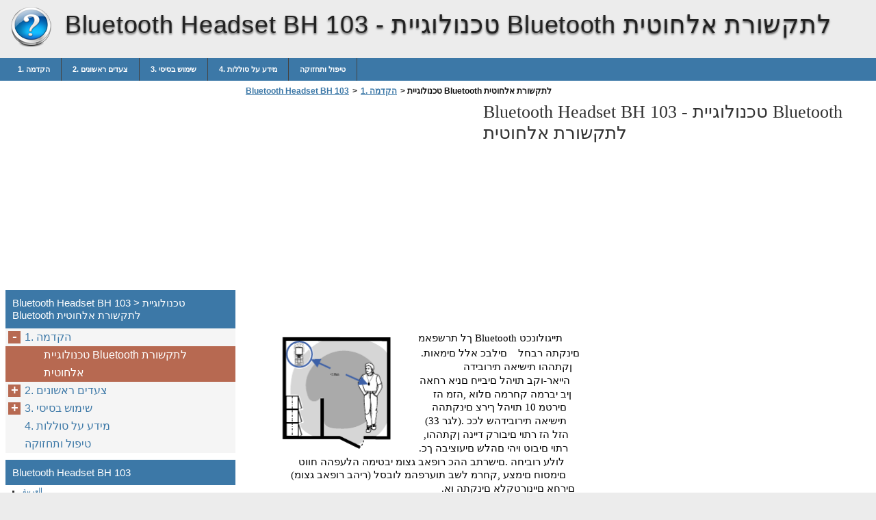

--- FILE ---
content_type: text/html
request_url: https://bluetooth-headset-bh-103.helpdoc.net/he/1-%D7%94%D7%A7%D7%93%D7%9E%D7%94/%D7%98%D7%9B%D7%A0%D7%95%D7%9C%D7%95%D7%92%D7%99%D7%99%D7%AA-bluetooth-%D7%9C%D7%AA%D7%A7%D7%A9%D7%95%D7%A8%D7%AA-%D7%90%D7%9C%D7%97%D7%95%D7%98%D7%99%D7%AA/
body_size: 6162
content:
<!doctype html><html lang=he>
<head>
<meta charset=utf-8>
<meta name=viewport content="width=device-width,minimum-scale=1,user-scalable=yes">
<meta name=format-detection content="telephone=no">
<link rel=icon href=https://i.helpdoc.net/favicon.ico>
<link rel=stylesheet href="https://i.helpdoc.net/Bluetooth Headset BH 103/he/style.min.css">
<link rel=stylesheet href=https://i.helpdoc.net/style.min.css>
<title>טכנולוגיית Bluetooth לתקשורת אלחוטית - Bluetooth Headset BH 103</title>
<meta name=description content="ךל תרשפאמ Bluetooth תייגולונכט .םילבכ אלל םימאות םינקתה רבחל ןקתההו תישיאה תירובידה הייאר-וקב תויהל םיבייח םניא רחאה ןיב יברמה קחרמה םלוא ,הזמ הז םירטמ 10 תויהל ךירצ םינקתהה תישיאה תירובידהש לככ .(לגר 33) ,הזל הז רתוי םיבורק דיינה ןקתההו .רתוי םיבוט ויהי םהלש םיעוציבה ךכ לולע רוביחה .םישרתב ההכ רופאב גצומ יבטימה הלעפהה חווט (ריהב">
<meta name=robots content="max-image-preview:large">
<link rel=canonical href=https://bluetooth-headset-bh-103.helpdoc.net/he/1-%d7%94%d7%a7%d7%93%d7%9e%d7%94/%d7%98%d7%9b%d7%a0%d7%95%d7%9c%d7%95%d7%92%d7%99%d7%99%d7%aa-bluetooth-%d7%9c%d7%aa%d7%a7%d7%a9%d7%95%d7%a8%d7%aa-%d7%90%d7%9c%d7%97%d7%95%d7%98%d7%99%d7%aa/>
<meta property="og:locale" content="en_US">
<meta property="og:site_name" content="Bluetooth Headset BH 103 - Bluetooth Headset BH 103 help documents in multiple languages in a single place">
<meta property="og:type" content="article">
<meta property="og:title" content="טכנולוגיית Bluetooth לתקשורת אלחוטית - Bluetooth Headset BH 103">
<meta property="og:description" content="ךל תרשפאמ Bluetooth תייגולונכט .םילבכ אלל םימאות םינקתה רבחל ןקתההו תישיאה תירובידה הייאר-וקב תויהל םיבייח םניא רחאה ןיב יברמה קחרמה םלוא ,הזמ הז םירטמ 10 תויהל ךירצ םינקתהה תישיאה תירובידהש לככ .(לגר 33) ,הזל הז רתוי םיבורק דיינה ןקתההו .רתוי םיבוט ויהי םהלש םיעוציבה ךכ לולע רוביחה .םישרתב ההכ רופאב גצומ יבטימה הלעפהה חווט (ריהב">
<meta property="og:url" content="https://bluetooth-headset-bh-103.helpdoc.net/he/1-%d7%94%d7%a7%d7%93%d7%9e%d7%94/%d7%98%d7%9b%d7%a0%d7%95%d7%9c%d7%95%d7%92%d7%99%d7%99%d7%aa-bluetooth-%d7%9c%d7%aa%d7%a7%d7%a9%d7%95%d7%a8%d7%aa-%d7%90%d7%9c%d7%97%d7%95%d7%98%d7%99%d7%aa/">
<meta property="article:published_time" content="2016-04-11T16:31:30+00:00">
<meta property="article:modified_time" content="2016-04-11T16:31:30+00:00">
<meta name=twitter:card content="summary">
<meta name=twitter:title content="טכנולוגיית Bluetooth לתקשורת אלחוטית - Bluetooth Headset BH 103">
<meta name=twitter:description content="ךל תרשפאמ Bluetooth תייגולונכט .םילבכ אלל םימאות םינקתה רבחל ןקתההו תישיאה תירובידה הייאר-וקב תויהל םיבייח םניא רחאה ןיב יברמה קחרמה םלוא ,הזמ הז םירטמ 10 תויהל ךירצ םינקתהה תישיאה תירובידהש לככ .(לגר 33) ,הזל הז רתוי םיבורק דיינה ןקתההו .רתוי םיבוט ויהי םהלש םיעוציבה ךכ לולע רוביחה .םישרתב ההכ רופאב גצומ יבטימה הלעפהה חווט (ריהב">
<script type=application/ld+json class=aioseo-schema>
			{"@context":"https:\/\/schema.org","@graph":[{"@type":"WebSite","@id":"https:\/\/bluetooth-headset-bh-103.helpdoc.net\/#website","url":"https:\/\/bluetooth-headset-bh-103.helpdoc.net\/","name":"Bluetooth Headset BH 103","description":"Bluetooth Headset BH 103 help documents in multiple languages in a single place","inLanguage":"en-US","publisher":{"@id":"https:\/\/bluetooth-headset-bh-103.helpdoc.net\/#organization"}},{"@type":"Organization","@id":"https:\/\/bluetooth-headset-bh-103.helpdoc.net\/#organization","name":"Bluetooth Headset BH 103","url":"https:\/\/bluetooth-headset-bh-103.helpdoc.net\/"},{"@type":"BreadcrumbList","@id":"https:\/\/bluetooth-headset-bh-103.helpdoc.net\/he\/1-%d7%94%d7%a7%d7%93%d7%9e%d7%94\/%d7%98%d7%9b%d7%a0%d7%95%d7%9c%d7%95%d7%92%d7%99%d7%99%d7%aa-bluetooth-%d7%9c%d7%aa%d7%a7%d7%a9%d7%95%d7%a8%d7%aa-%d7%90%d7%9c%d7%97%d7%95%d7%98%d7%99%d7%aa\/#breadcrumblist","itemListElement":[{"@type":"ListItem","@id":"https:\/\/bluetooth-headset-bh-103.helpdoc.net\/#listItem","position":1,"item":{"@type":"WebPage","@id":"https:\/\/bluetooth-headset-bh-103.helpdoc.net\/","name":"Home","description":"Nokia Bluetooth Stereo Headset BH-103 User Guide 9209960 Issue 1 EN DECLARATION OF CONFORMITYHereby, NOKIA CORPORATION declares that this HS-121W product is in compliance with the essential requirements and other relevant provisions of Directive 1999\/5\/EC. A copy of the Declaration of Conformity can be found at http:\/\/www.nokia.com\/phones\/declaration_of_conformity\/. \u00a9 2008 Nokia. All rights reserved. Nokia, Nokia","url":"https:\/\/bluetooth-headset-bh-103.helpdoc.net\/"},"nextItem":"https:\/\/bluetooth-headset-bh-103.helpdoc.net\/he\/#listItem"},{"@type":"ListItem","@id":"https:\/\/bluetooth-headset-bh-103.helpdoc.net\/he\/#listItem","position":2,"item":{"@type":"WebPage","@id":"https:\/\/bluetooth-headset-bh-103.helpdoc.net\/he\/","name":"he","description":"\u05ea\u05d9\u05e9\u05d9\u05d0 Bluetooth \u05ea\u05d9\u05e8\u05d5\u05d1\u05d9\u05d3 BH-103 \u05ea\u05d9\u05e0\u05d5\u05e4\u05d5\u05d0\u05d9\u05e8\u05d8\u05e1 \u05e9\u05de\u05ea\u05e9\u05de\u05dc \u05da\u05d9\u05e8\u05d3\u05de 9209961 Issue 1 HE \u05ea\u05d5\u05de\u05d9\u05d0\u05ea \u05ea\u05e8\u05d4\u05e6\u05d4 HS-121W \u05e8\u05e6\u05d5\u05de\u05d4 \u05d9\u05db \u05ea\u05d0\u05d6\u05d1 \u05d4\u05e8\u05d9\u05d4\u05e6\u05de NOKIA CORPORATION \u05d4\u05d9\u05d7\u05e0\u05d4\u05d1 \u05dd\u05d9\u05e8\u05d7\u05d0 \u05dd\u05d9\u05d9\u05d8\u05e0\u05d5\u05d5\u05dc\u05e8 \u05dd\u05d9\u05d0\u05e0\u05ea\u05dc\u05d5 \u05ea\u05d5\u05d1\u05d9\u05d9\u05d7\u05de\u05d4 \u05ea\u05d5\u05e9\u05d9\u05e8\u05d3\u05dc \u05dd\u05d0\u05d5\u05ea :\u05ea\u05d1\u05d5\u05ea\u05db\u05d1 \u05d0\u05d5\u05e6\u05de\u05dc \u05df\u05ea\u05d9\u05e0 \u05d4\u05de\u05d0\u05ea\u05d4\u05d4 \u05ea\u05e8\u05d4\u05e6\u05d4 \u05dc\u05e9 \u05e7\u05ea\u05d5\u05e2 .1999\/5\/EC http:\/\/www.nokia.com\/phones\/declaration_of_conformity\/ .\u05ea\u05d5\u05e8\u05d5\u05de\u05e9 \u05ea\u05d5\u05d9\u05d5\u05db\u05d6\u05d4 \u05dc\u05db .\u00a9 2008 Nokia Nokia Original \u05d5\u05d2\u05d5\u05dc\u05d4\u05d5 Nokia Connecting People ,Nokia Nokia \u05dc\u05e9 \u05dd\u05d9\u05de\u05d5\u05e9\u05e8 \u05dd\u05d9\u05d9\u05e8\u05d7\u05e1\u05de \u05dd\u05d9\u05e0\u05de\u05d9\u05e1 \u05dd\u05d4","url":"https:\/\/bluetooth-headset-bh-103.helpdoc.net\/he\/"},"nextItem":"https:\/\/bluetooth-headset-bh-103.helpdoc.net\/he\/1-%d7%94%d7%a7%d7%93%d7%9e%d7%94\/#listItem","previousItem":"https:\/\/bluetooth-headset-bh-103.helpdoc.net\/#listItem"},{"@type":"ListItem","@id":"https:\/\/bluetooth-headset-bh-103.helpdoc.net\/he\/1-%d7%94%d7%a7%d7%93%d7%9e%d7%94\/#listItem","position":3,"item":{"@type":"WebPage","@id":"https:\/\/bluetooth-headset-bh-103.helpdoc.net\/he\/1-%d7%94%d7%a7%d7%93%d7%9e%d7%94\/","name":"1.\t\u05d4\u05e7\u05d3\u05de\u05d4","description":"\u05d4\u05de\u05d3\u05e7\u05d4 5 \u05d4\u05de\u05d3\u05e7\u05d4 .1 Nokia BH-103 \u05ea\u05d9\u05e0\u05d5\u05e4\u05d5\u05d0\u05d9\u05e8\u05d8\u05e1\u05d4 \u05ea\u05d9\u05e9\u05d9\u05d0\u05d4 Bluetooth \u05ea\u05d9\u05e8\u05d5\u05d1\u05d9\u05d3 \u05dd\u05d2\u05d5 ,\u05da\u05dc\u05e9 \u05dd\u05d0\u05d5\u05ea\u05d4 \u05d3\u05d9\u05d9\u05e0\u05d4 \u05df\u05d5\u05e4\u05dc\u05d8\u05d4 \u05ea\u05d5\u05d7\u05d9\u05e9\u05dc \u05d1\u05d9\u05e9\u05d4\u05dc\u05d5 \u05e2\u05e6\u05d1\u05dc \u05ea\u05e8\u05e9\u05e4\u05d0\u05de .\u05da\u05dc\u05e9 \u05d4\u05e7\u05d9\u05d6\u05d5\u05de\u05d4 \u05df\u05d2\u05e0\u05d1 \u05d4\u05e7\u05d9\u05d6\u05d5\u05de\u05dc \u05df\u05d9\u05d6\u05d0\u05d4\u05dc .\u05ea\u05d9\u05e9\u05d9\u05d0\u05d4 \u05ea\u05d9\u05e8\u05d5\u05d1\u05d9\u05d3\u05d1 \u05e9\u05d5\u05de\u05d9\u05e9\u05d4 \u05d9\u05e0\u05e4\u05dc \u05d4\u05d6 \u05e9\u05de\u05ea\u05e9\u05de\u05dc \u05da\u05d9\u05e8\u05d3\u05de \u05d4\u05d3\u05d9\u05e4\u05e7\u05d1 \u05d0\u05e8\u05e7 \u05dc\u05d0 \u05e8\u05d1\u05d7\u05de \u05d4\u05ea\u05d0\u05e9 \u05df\u05e7\u05ea\u05d4\u05d4 \u05dc\u05e9 \u05e9\u05de\u05ea\u05e9\u05de\u05dc \u05da\u05d9\u05e8\u05d3\u05de\u05d4 \u05ea\u05d0 \u05d0\u05e8\u05e7 ,\u05e3\u05e1\u05d5\u05e0\u05d1 .\u05ea\u05d9\u05e9\u05d9\u05d0\u05d4 \u05ea\u05d9\u05e8\u05d5\u05d1\u05d9\u05d3\u05d4 \u05e2\u05d3\u05d9\u05de\u05dc \u05ea\u05dc\u05d1\u05e7\u05dc\u05d5 \u05e9\u05de\u05ea\u05e9\u05de\u05dc \u05da\u05d9\u05e8\u05d3\u05de\u05d4 \u05dc\u05e9 \u05d4\u05e0\u05d5\u05e8\u05d7\u05d0\u05d4 \u05d4\u05e1\u05e8\u05d2\u05d4 \u05ea\u05d3\u05e8\u05d5\u05d4\u05dc www. \u05ea\u05d1\u05d5\u05ea\u05db\u05dc","url":"https:\/\/bluetooth-headset-bh-103.helpdoc.net\/he\/1-%d7%94%d7%a7%d7%93%d7%9e%d7%94\/"},"nextItem":"https:\/\/bluetooth-headset-bh-103.helpdoc.net\/he\/1-%d7%94%d7%a7%d7%93%d7%9e%d7%94\/%d7%98%d7%9b%d7%a0%d7%95%d7%9c%d7%95%d7%92%d7%99%d7%99%d7%aa-bluetooth-%d7%9c%d7%aa%d7%a7%d7%a9%d7%95%d7%a8%d7%aa-%d7%90%d7%9c%d7%97%d7%95%d7%98%d7%99%d7%aa\/#listItem","previousItem":"https:\/\/bluetooth-headset-bh-103.helpdoc.net\/he\/#listItem"},{"@type":"ListItem","@id":"https:\/\/bluetooth-headset-bh-103.helpdoc.net\/he\/1-%d7%94%d7%a7%d7%93%d7%9e%d7%94\/%d7%98%d7%9b%d7%a0%d7%95%d7%9c%d7%95%d7%92%d7%99%d7%99%d7%aa-bluetooth-%d7%9c%d7%aa%d7%a7%d7%a9%d7%95%d7%a8%d7%aa-%d7%90%d7%9c%d7%97%d7%95%d7%98%d7%99%d7%aa\/#listItem","position":4,"item":{"@type":"WebPage","@id":"https:\/\/bluetooth-headset-bh-103.helpdoc.net\/he\/1-%d7%94%d7%a7%d7%93%d7%9e%d7%94\/%d7%98%d7%9b%d7%a0%d7%95%d7%9c%d7%95%d7%92%d7%99%d7%99%d7%aa-bluetooth-%d7%9c%d7%aa%d7%a7%d7%a9%d7%95%d7%a8%d7%aa-%d7%90%d7%9c%d7%97%d7%95%d7%98%d7%99%d7%aa\/","name":"\u05d8\u05db\u05e0\u05d5\u05dc\u05d5\u05d2\u05d9\u05d9\u05ea Bluetooth \u05dc\u05ea\u05e7\u05e9\u05d5\u05e8\u05ea \u05d0\u05dc\u05d7\u05d5\u05d8\u05d9\u05ea","description":"\u05da\u05dc \u05ea\u05e8\u05e9\u05e4\u05d0\u05de Bluetooth \u05ea\u05d9\u05d9\u05d2\u05d5\u05dc\u05d5\u05e0\u05db\u05d8 .\u05dd\u05d9\u05dc\u05d1\u05db \u05d0\u05dc\u05dc \u05dd\u05d9\u05de\u05d0\u05d5\u05ea \u05dd\u05d9\u05e0\u05e7\u05ea\u05d4 \u05e8\u05d1\u05d7\u05dc \u05df\u05e7\u05ea\u05d4\u05d4\u05d5 \u05ea\u05d9\u05e9\u05d9\u05d0\u05d4 \u05ea\u05d9\u05e8\u05d5\u05d1\u05d9\u05d3\u05d4 \u05d4\u05d9\u05d9\u05d0\u05e8-\u05d5\u05e7\u05d1 \u05ea\u05d5\u05d9\u05d4\u05dc \u05dd\u05d9\u05d1\u05d9\u05d9\u05d7 \u05dd\u05e0\u05d9\u05d0 \u05e8\u05d7\u05d0\u05d4 \u05df\u05d9\u05d1 \u05d9\u05d1\u05e8\u05de\u05d4 \u05e7\u05d7\u05e8\u05de\u05d4 \u05dd\u05dc\u05d5\u05d0 ,\u05d4\u05d6\u05de \u05d4\u05d6 \u05dd\u05d9\u05e8\u05d8\u05de 10 \u05ea\u05d5\u05d9\u05d4\u05dc \u05da\u05d9\u05e8\u05e6 \u05dd\u05d9\u05e0\u05e7\u05ea\u05d4\u05d4 \u05ea\u05d9\u05e9\u05d9\u05d0\u05d4 \u05ea\u05d9\u05e8\u05d5\u05d1\u05d9\u05d3\u05d4\u05e9 \u05dc\u05db\u05db .(\u05dc\u05d2\u05e8 33) ,\u05d4\u05d6\u05dc \u05d4\u05d6 \u05e8\u05ea\u05d5\u05d9 \u05dd\u05d9\u05d1\u05d5\u05e8\u05e7 \u05d3\u05d9\u05d9\u05e0\u05d4 \u05df\u05e7\u05ea\u05d4\u05d4\u05d5 .\u05e8\u05ea\u05d5\u05d9 \u05dd\u05d9\u05d1\u05d5\u05d8 \u05d5\u05d9\u05d4\u05d9 \u05dd\u05d4\u05dc\u05e9 \u05dd\u05d9\u05e2\u05d5\u05e6\u05d9\u05d1\u05d4 \u05da\u05db \u05dc\u05d5\u05dc\u05e2 \u05e8\u05d5\u05d1\u05d9\u05d7\u05d4 .\u05dd\u05d9\u05e9\u05e8\u05ea\u05d1 \u05d4\u05d4\u05db \u05e8\u05d5\u05e4\u05d0\u05d1 \u05d2\u05e6\u05d5\u05de \u05d9\u05d1\u05d8\u05d9\u05de\u05d4 \u05d4\u05dc\u05e2\u05e4\u05d4\u05d4 \u05d7\u05d5\u05d5\u05d8 (\u05e8\u05d9\u05d4\u05d1","url":"https:\/\/bluetooth-headset-bh-103.helpdoc.net\/he\/1-%d7%94%d7%a7%d7%93%d7%9e%d7%94\/%d7%98%d7%9b%d7%a0%d7%95%d7%9c%d7%95%d7%92%d7%99%d7%99%d7%aa-bluetooth-%d7%9c%d7%aa%d7%a7%d7%a9%d7%95%d7%a8%d7%aa-%d7%90%d7%9c%d7%97%d7%95%d7%98%d7%99%d7%aa\/"},"previousItem":"https:\/\/bluetooth-headset-bh-103.helpdoc.net\/he\/1-%d7%94%d7%a7%d7%93%d7%9e%d7%94\/#listItem"}]},{"@type":"WebPage","@id":"https:\/\/bluetooth-headset-bh-103.helpdoc.net\/he\/1-%d7%94%d7%a7%d7%93%d7%9e%d7%94\/%d7%98%d7%9b%d7%a0%d7%95%d7%9c%d7%95%d7%92%d7%99%d7%99%d7%aa-bluetooth-%d7%9c%d7%aa%d7%a7%d7%a9%d7%95%d7%a8%d7%aa-%d7%90%d7%9c%d7%97%d7%95%d7%98%d7%99%d7%aa\/#webpage","url":"https:\/\/bluetooth-headset-bh-103.helpdoc.net\/he\/1-%d7%94%d7%a7%d7%93%d7%9e%d7%94\/%d7%98%d7%9b%d7%a0%d7%95%d7%9c%d7%95%d7%92%d7%99%d7%99%d7%aa-bluetooth-%d7%9c%d7%aa%d7%a7%d7%a9%d7%95%d7%a8%d7%aa-%d7%90%d7%9c%d7%97%d7%95%d7%98%d7%99%d7%aa\/","name":"\u05d8\u05db\u05e0\u05d5\u05dc\u05d5\u05d2\u05d9\u05d9\u05ea Bluetooth \u05dc\u05ea\u05e7\u05e9\u05d5\u05e8\u05ea \u05d0\u05dc\u05d7\u05d5\u05d8\u05d9\u05ea - Bluetooth Headset BH 103","description":"\u05da\u05dc \u05ea\u05e8\u05e9\u05e4\u05d0\u05de Bluetooth \u05ea\u05d9\u05d9\u05d2\u05d5\u05dc\u05d5\u05e0\u05db\u05d8 .\u05dd\u05d9\u05dc\u05d1\u05db \u05d0\u05dc\u05dc \u05dd\u05d9\u05de\u05d0\u05d5\u05ea \u05dd\u05d9\u05e0\u05e7\u05ea\u05d4 \u05e8\u05d1\u05d7\u05dc \u05df\u05e7\u05ea\u05d4\u05d4\u05d5 \u05ea\u05d9\u05e9\u05d9\u05d0\u05d4 \u05ea\u05d9\u05e8\u05d5\u05d1\u05d9\u05d3\u05d4 \u05d4\u05d9\u05d9\u05d0\u05e8-\u05d5\u05e7\u05d1 \u05ea\u05d5\u05d9\u05d4\u05dc \u05dd\u05d9\u05d1\u05d9\u05d9\u05d7 \u05dd\u05e0\u05d9\u05d0 \u05e8\u05d7\u05d0\u05d4 \u05df\u05d9\u05d1 \u05d9\u05d1\u05e8\u05de\u05d4 \u05e7\u05d7\u05e8\u05de\u05d4 \u05dd\u05dc\u05d5\u05d0 ,\u05d4\u05d6\u05de \u05d4\u05d6 \u05dd\u05d9\u05e8\u05d8\u05de 10 \u05ea\u05d5\u05d9\u05d4\u05dc \u05da\u05d9\u05e8\u05e6 \u05dd\u05d9\u05e0\u05e7\u05ea\u05d4\u05d4 \u05ea\u05d9\u05e9\u05d9\u05d0\u05d4 \u05ea\u05d9\u05e8\u05d5\u05d1\u05d9\u05d3\u05d4\u05e9 \u05dc\u05db\u05db .(\u05dc\u05d2\u05e8 33) ,\u05d4\u05d6\u05dc \u05d4\u05d6 \u05e8\u05ea\u05d5\u05d9 \u05dd\u05d9\u05d1\u05d5\u05e8\u05e7 \u05d3\u05d9\u05d9\u05e0\u05d4 \u05df\u05e7\u05ea\u05d4\u05d4\u05d5 .\u05e8\u05ea\u05d5\u05d9 \u05dd\u05d9\u05d1\u05d5\u05d8 \u05d5\u05d9\u05d4\u05d9 \u05dd\u05d4\u05dc\u05e9 \u05dd\u05d9\u05e2\u05d5\u05e6\u05d9\u05d1\u05d4 \u05da\u05db \u05dc\u05d5\u05dc\u05e2 \u05e8\u05d5\u05d1\u05d9\u05d7\u05d4 .\u05dd\u05d9\u05e9\u05e8\u05ea\u05d1 \u05d4\u05d4\u05db \u05e8\u05d5\u05e4\u05d0\u05d1 \u05d2\u05e6\u05d5\u05de \u05d9\u05d1\u05d8\u05d9\u05de\u05d4 \u05d4\u05dc\u05e2\u05e4\u05d4\u05d4 \u05d7\u05d5\u05d5\u05d8 (\u05e8\u05d9\u05d4\u05d1","inLanguage":"en-US","isPartOf":{"@id":"https:\/\/bluetooth-headset-bh-103.helpdoc.net\/#website"},"breadcrumb":{"@id":"https:\/\/bluetooth-headset-bh-103.helpdoc.net\/he\/1-%d7%94%d7%a7%d7%93%d7%9e%d7%94\/%d7%98%d7%9b%d7%a0%d7%95%d7%9c%d7%95%d7%92%d7%99%d7%99%d7%aa-bluetooth-%d7%9c%d7%aa%d7%a7%d7%a9%d7%95%d7%a8%d7%aa-%d7%90%d7%9c%d7%97%d7%95%d7%98%d7%99%d7%aa\/#breadcrumblist"},"datePublished":"2016-04-11T16:31:30+00:00","dateModified":"2016-04-11T16:31:30+00:00"}]}
		</script>
<link rel=dns-prefetch href=//s.w.org>
<link rel=stylesheet id=wp-block-library-css href="https://bluetooth-headset-bh-103.helpdoc.net/wp-includes/css/dist/block-library/style.min.css?ver=5.9.2" media=all>
<style id=global-styles-inline-css>body{--wp--preset--color--black:#000000;--wp--preset--color--cyan-bluish-gray:#abb8c3;--wp--preset--color--white:#ffffff;--wp--preset--color--pale-pink:#f78da7;--wp--preset--color--vivid-red:#cf2e2e;--wp--preset--color--luminous-vivid-orange:#ff6900;--wp--preset--color--luminous-vivid-amber:#fcb900;--wp--preset--color--light-green-cyan:#7bdcb5;--wp--preset--color--vivid-green-cyan:#00d084;--wp--preset--color--pale-cyan-blue:#8ed1fc;--wp--preset--color--vivid-cyan-blue:#0693e3;--wp--preset--color--vivid-purple:#9b51e0;--wp--preset--gradient--vivid-cyan-blue-to-vivid-purple:linear-gradient(135deg,rgba(6,147,227,1) 0%,rgb(155,81,224) 100%);--wp--preset--gradient--light-green-cyan-to-vivid-green-cyan:linear-gradient(135deg,rgb(122,220,180) 0%,rgb(0,208,130) 100%);--wp--preset--gradient--luminous-vivid-amber-to-luminous-vivid-orange:linear-gradient(135deg,rgba(252,185,0,1) 0%,rgba(255,105,0,1) 100%);--wp--preset--gradient--luminous-vivid-orange-to-vivid-red:linear-gradient(135deg,rgba(255,105,0,1) 0%,rgb(207,46,46) 100%);--wp--preset--gradient--very-light-gray-to-cyan-bluish-gray:linear-gradient(135deg,rgb(238,238,238) 0%,rgb(169,184,195) 100%);--wp--preset--gradient--cool-to-warm-spectrum:linear-gradient(135deg,rgb(74,234,220) 0%,rgb(151,120,209) 20%,rgb(207,42,186) 40%,rgb(238,44,130) 60%,rgb(251,105,98) 80%,rgb(254,248,76) 100%);--wp--preset--gradient--blush-light-purple:linear-gradient(135deg,rgb(255,206,236) 0%,rgb(152,150,240) 100%);--wp--preset--gradient--blush-bordeaux:linear-gradient(135deg,rgb(254,205,165) 0%,rgb(254,45,45) 50%,rgb(107,0,62) 100%);--wp--preset--gradient--luminous-dusk:linear-gradient(135deg,rgb(255,203,112) 0%,rgb(199,81,192) 50%,rgb(65,88,208) 100%);--wp--preset--gradient--pale-ocean:linear-gradient(135deg,rgb(255,245,203) 0%,rgb(182,227,212) 50%,rgb(51,167,181) 100%);--wp--preset--gradient--electric-grass:linear-gradient(135deg,rgb(202,248,128) 0%,rgb(113,206,126) 100%);--wp--preset--gradient--midnight:linear-gradient(135deg,rgb(2,3,129) 0%,rgb(40,116,252) 100%);--wp--preset--duotone--dark-grayscale:url('#wp-duotone-dark-grayscale');--wp--preset--duotone--grayscale:url('#wp-duotone-grayscale');--wp--preset--duotone--purple-yellow:url('#wp-duotone-purple-yellow');--wp--preset--duotone--blue-red:url('#wp-duotone-blue-red');--wp--preset--duotone--midnight:url('#wp-duotone-midnight');--wp--preset--duotone--magenta-yellow:url('#wp-duotone-magenta-yellow');--wp--preset--duotone--purple-green:url('#wp-duotone-purple-green');--wp--preset--duotone--blue-orange:url('#wp-duotone-blue-orange');--wp--preset--font-size--small:13px;--wp--preset--font-size--medium:20px;--wp--preset--font-size--large:36px;--wp--preset--font-size--x-large:42px}.has-black-color{color:var(--wp--preset--color--black)!important}.has-cyan-bluish-gray-color{color:var(--wp--preset--color--cyan-bluish-gray)!important}.has-white-color{color:var(--wp--preset--color--white)!important}.has-pale-pink-color{color:var(--wp--preset--color--pale-pink)!important}.has-vivid-red-color{color:var(--wp--preset--color--vivid-red)!important}.has-luminous-vivid-orange-color{color:var(--wp--preset--color--luminous-vivid-orange)!important}.has-luminous-vivid-amber-color{color:var(--wp--preset--color--luminous-vivid-amber)!important}.has-light-green-cyan-color{color:var(--wp--preset--color--light-green-cyan)!important}.has-vivid-green-cyan-color{color:var(--wp--preset--color--vivid-green-cyan)!important}.has-pale-cyan-blue-color{color:var(--wp--preset--color--pale-cyan-blue)!important}.has-vivid-cyan-blue-color{color:var(--wp--preset--color--vivid-cyan-blue)!important}.has-vivid-purple-color{color:var(--wp--preset--color--vivid-purple)!important}.has-black-background-color{background-color:var(--wp--preset--color--black)!important}.has-cyan-bluish-gray-background-color{background-color:var(--wp--preset--color--cyan-bluish-gray)!important}.has-white-background-color{background-color:var(--wp--preset--color--white)!important}.has-pale-pink-background-color{background-color:var(--wp--preset--color--pale-pink)!important}.has-vivid-red-background-color{background-color:var(--wp--preset--color--vivid-red)!important}.has-luminous-vivid-orange-background-color{background-color:var(--wp--preset--color--luminous-vivid-orange)!important}.has-luminous-vivid-amber-background-color{background-color:var(--wp--preset--color--luminous-vivid-amber)!important}.has-light-green-cyan-background-color{background-color:var(--wp--preset--color--light-green-cyan)!important}.has-vivid-green-cyan-background-color{background-color:var(--wp--preset--color--vivid-green-cyan)!important}.has-pale-cyan-blue-background-color{background-color:var(--wp--preset--color--pale-cyan-blue)!important}.has-vivid-cyan-blue-background-color{background-color:var(--wp--preset--color--vivid-cyan-blue)!important}.has-vivid-purple-background-color{background-color:var(--wp--preset--color--vivid-purple)!important}.has-black-border-color{border-color:var(--wp--preset--color--black)!important}.has-cyan-bluish-gray-border-color{border-color:var(--wp--preset--color--cyan-bluish-gray)!important}.has-white-border-color{border-color:var(--wp--preset--color--white)!important}.has-pale-pink-border-color{border-color:var(--wp--preset--color--pale-pink)!important}.has-vivid-red-border-color{border-color:var(--wp--preset--color--vivid-red)!important}.has-luminous-vivid-orange-border-color{border-color:var(--wp--preset--color--luminous-vivid-orange)!important}.has-luminous-vivid-amber-border-color{border-color:var(--wp--preset--color--luminous-vivid-amber)!important}.has-light-green-cyan-border-color{border-color:var(--wp--preset--color--light-green-cyan)!important}.has-vivid-green-cyan-border-color{border-color:var(--wp--preset--color--vivid-green-cyan)!important}.has-pale-cyan-blue-border-color{border-color:var(--wp--preset--color--pale-cyan-blue)!important}.has-vivid-cyan-blue-border-color{border-color:var(--wp--preset--color--vivid-cyan-blue)!important}.has-vivid-purple-border-color{border-color:var(--wp--preset--color--vivid-purple)!important}.has-vivid-cyan-blue-to-vivid-purple-gradient-background{background:var(--wp--preset--gradient--vivid-cyan-blue-to-vivid-purple)!important}.has-light-green-cyan-to-vivid-green-cyan-gradient-background{background:var(--wp--preset--gradient--light-green-cyan-to-vivid-green-cyan)!important}.has-luminous-vivid-amber-to-luminous-vivid-orange-gradient-background{background:var(--wp--preset--gradient--luminous-vivid-amber-to-luminous-vivid-orange)!important}.has-luminous-vivid-orange-to-vivid-red-gradient-background{background:var(--wp--preset--gradient--luminous-vivid-orange-to-vivid-red)!important}.has-very-light-gray-to-cyan-bluish-gray-gradient-background{background:var(--wp--preset--gradient--very-light-gray-to-cyan-bluish-gray)!important}.has-cool-to-warm-spectrum-gradient-background{background:var(--wp--preset--gradient--cool-to-warm-spectrum)!important}.has-blush-light-purple-gradient-background{background:var(--wp--preset--gradient--blush-light-purple)!important}.has-blush-bordeaux-gradient-background{background:var(--wp--preset--gradient--blush-bordeaux)!important}.has-luminous-dusk-gradient-background{background:var(--wp--preset--gradient--luminous-dusk)!important}.has-pale-ocean-gradient-background{background:var(--wp--preset--gradient--pale-ocean)!important}.has-electric-grass-gradient-background{background:var(--wp--preset--gradient--electric-grass)!important}.has-midnight-gradient-background{background:var(--wp--preset--gradient--midnight)!important}.has-small-font-size{font-size:var(--wp--preset--font-size--small)!important}.has-medium-font-size{font-size:var(--wp--preset--font-size--medium)!important}.has-large-font-size{font-size:var(--wp--preset--font-size--large)!important}.has-x-large-font-size{font-size:var(--wp--preset--font-size--x-large)!important}</style>
<link rel=https://api.w.org/ href=https://bluetooth-headset-bh-103.helpdoc.net/wp-json/><link rel=alternate type=application/json href=https://bluetooth-headset-bh-103.helpdoc.net/wp-json/wp/v2/pages/34><script async src=//pagead2.googlesyndication.com/pagead/js/adsbygoogle.js></script>
<script>(adsbygoogle=window.adsbygoogle||[]).push({google_ad_client:"ca-pub-2954789224889944",enable_page_level_ads:!0})</script>
</head>
<body>
<script>(function(a,e,f,g,b,c,d){a.GoogleAnalyticsObject=b,a[b]=a[b]||function(){(a[b].q=a[b].q||[]).push(arguments)},a[b].l=1*new Date,c=e.createElement(f),d=e.getElementsByTagName(f)[0],c.async=1,c.src=g,d.parentNode.insertBefore(c,d)})(window,document,'script','https://www.google-analytics.com/analytics.js','ga'),ga('create','UA-72000531-4','auto'),ga('send','pageview')</script><div id=wrapper>
<div id=head class=clearfloat>
<div class=clearfloat>
<a href=/he hreflang=he title="Bluetooth Headset BH 103" id=logo style=background:url(https://i.helpdoc.net/help_logo.png)>Bluetooth Headset BH 103</a>
<div id=tagline><h1>Bluetooth Headset BH 103 - <span class=tag2>טכנולוגיית Bluetooth לתקשורת אלחוטית</span></h1></div>
<div class=right>
</div>
</div>
<div id=navtop><div id=navleft></div><div id=navright></div></div>
<div id=navbar class=clearfloat>
<ul id=page-bar class="left clearfloat">
<li class=page_item><a href=/he/1-%d7%94%d7%a7%d7%93%d7%9e%d7%94/ title="1.	הקדמה">1. הקדמה</a>
<li class=page_item><a href=/he/2-%d7%a6%d7%a2%d7%93%d7%99%d7%9d-%d7%a8%d7%90%d7%a9%d7%95%d7%a0%d7%99%d7%9d/ title="2.	צעדים ראשונים">2. צעדים ראשונים</a>
<li class=page_item><a href=/he/3-%d7%a9%d7%99%d7%9e%d7%95%d7%a9-%d7%91%d7%a1%d7%99%d7%a1%d7%99/ title="3.	שימוש בסיסי">3. שימוש בסיסי</a>
<li class=page_item><a href=/he/4-%d7%9e%d7%99%d7%93%d7%a2-%d7%a2%d7%9c-%d7%a1%d7%95%d7%9c%d7%9c%d7%95%d7%aa/ title="4.	מידע על סוללות">4. מידע על סוללות</a>
<li class=page_item><a href=/he/%d7%98%d7%99%d7%a4%d7%95%d7%9c-%d7%95%d7%aa%d7%97%d7%96%d7%95%d7%a7%d7%94/ title="טיפול ותחזוקה">טיפול ותחזוקה</a>
</ul>
</div>
</div>
<div class="container clearfloat"><div id=contwrapper>
<ul id=breadcrumbs><li><a href=https://bluetooth-headset-bh-103.helpdoc.net/he/>Bluetooth Headset BH 103</a><li>><li><a href=https://bluetooth-headset-bh-103.helpdoc.net/he/1-%d7%94%d7%a7%d7%93%d7%9e%d7%94/>1. הקדמה</a><li>><li class=current>&nbsp;טכנולוגיית Bluetooth לתקשורת אלחוטית</ul><div class=adcontent>
<script async src=//pagead2.googlesyndication.com/pagead/js/adsbygoogle.js></script>
<ins class=adsbygoogle style=display:block data-ad-client=ca-pub-2954789224889944 data-ad-slot=9661660040 data-ad-format=auto></ins>
<script>(adsbygoogle=window.adsbygoogle||[]).push({})</script></div>
<h2>Bluetooth Headset BH 103 - <span class=tag2>טכנולוגיית Bluetooth לתקשורת אלחוטית</span></h2>
<div id=content>
<div class=post id=post_34>
<div class="entry clearfloat">
<div class=clearfix></div>
<div id=pdfcont class=clearfix>
<div class=chapter><div id=page6-div style=width:530px;height:549px class="prel oh">
<img width=530 height=654 src="https://i.helpdoc.net/Bluetooth Headset BH 103/he/Bluetooth Headset BH 103_he006.png" alt="background image" class=pabs style=top:-105px;left:0>
<p style=top:20px;left:247px class="ft6-5 pabs wsnw"> ךל תרשפאמ Bluetooth תייגולונכט 
<p style=top:42px;left:251px class="ft6-5 pabs wsnw"> .םילבכ אלל םימאות
<p style=top:40px;left:387px class="ft6-6 pabs wsnw"><b> </b>
<p style=top:42px;left:393px class="ft6-5 pabs wsnw">םינקתה רבחל 
<p style=top:62px;left:313px class="ft6-5 pabs wsnw">ןקתההו תישיאה תירובידה 
<p style=top:82px;left:249px class="ft6-5 pabs wsnw">הייאר-וקב תויהל םיבייח םניא רחאה 
<p style=top:102px;left:269px class="ft6-5 pabs wsnw">ןיב יברמה קחרמה םלוא ,הזמ הז 
<p style=top:121px;left:267px class="ft6-5 pabs wsnw"> םירטמ 10 תויהל ךירצ םינקתהה 
<p style=top:141px;left:257px class="ft6-5 pabs wsnw">תישיאה תירובידהש לככ .(לגר 33) 
<p style=top:161px;left:255px class="ft6-5 pabs wsnw">,הזל הז רתוי םיבורק דיינה ןקתההו 
<p style=top:181px;left:248px class="ft6-5 pabs wsnw">.רתוי םיבוט ויהי םהלש םיעוציבה ךכ 
<p style=top:201px;left:72px class="ft6-5 pabs wsnw">לולע רוביחה .םישרתב ההכ רופאב גצומ יבטימה הלעפהה חווט
<p style=top:220px;left:61px class="ft6-5 pabs wsnw">(ריהב רופאב גצומ) םימסוח םימצע ,קחרמ לשב תוערפהמ לובסל
<p style=top:240px;left:281px class="ft6-5 pabs wsnw">.םירחא םיינורטקלא םינקתה וא
<p style=top:269px;left:77px class="ft6-5 pabs wsnw"> Bluetooth Specification טרפמל תמאות תישיאה תירובידה
<p style=top:289px;left:65px class="ft6-5 pabs wsnw">,Headset Profile 1.1 :םיאבה םיליפורפב ךמותה ,2.1 + EDR
<p style=top:309px;left:69px class="ft6-5 pabs wsnw"> Advanced Audio Distribution -ו Hands-Free Profile 1.5
<p style=top:329px;left:85px class="ft6-5 pabs wsnw"> Bluetooth ינקתה לש םינרציב ץעוויה .Profile (A2DP) 1.2
<p style=top:349px;left:190px class="ft6-5 pabs wsnw">.הז ןקתהל םימאות םה םא עובקל ידכ םירחא
<p style=top:73px;left:118px class="ft6-7 pabs wsnw">&lt;10m
</div>
<div id=page7-div style=width:530px;height:346px class="prel oh">
<img width=530 height=654 src="https://i.helpdoc.net/Bluetooth Headset BH 103/he/Bluetooth Headset BH 103_he007.png" alt="background image">
<p style=top:17px;left:44px class="ft7-0 pabs wsnw">םינושאר םידעצ
<p style=top:615px;left:44px class="ft7-1 pabs wsnw"><b>7</b>
<p style=top:46px;left:195px class="ft7-2 pabs wsnw"><b>םינושאר םידעצ .2</b>
<p style=top:123px;left:280px class="ft7-3 pabs wsnw"><b>םיקלחו םישקמ</b>
<p style=top:126px;left:463px class="ft7-4 pabs wsnw">
<p style=top:166px;left:188px class="ft7-5 pabs wsnw">:םיאבה םיקלחהמ תבכרומ תישיאה תירובידה
<p style=top:194px;left:409px class="ft7-5 pabs wsnw">תוינזוא 
<p style=top:192px;left:472px class="ft7-6 pabs wsnw">.1
<p style=top:223px;left:315px class="ft7-5 pabs wsnw">האישנ תעוצרל לוענמ 
<p style=top:220px;left:472px class="ft7-6 pabs wsnw">.2
<p style=top:251px;left:400px class="ft7-5 pabs wsnw">ןופורקימ 
<p style=top:249px;left:472px class="ft7-6 pabs wsnw">.3
<p style=top:279px;left:347px class="ft7-5 pabs wsnw">יתילכת-בר שקמ 
<p style=top:277px;left:472px class="ft7-6 pabs wsnw">.4
<p style=top:307px;left:366px class="ft7-5 pabs wsnw">ןעטמה רבחמ 
<p style=top:305px;left:472px class="ft7-6 pabs wsnw">.5
</div>
</div></div>
</div>
</div>
</div>
<div class=adbottom>
<script async src=//pagead2.googlesyndication.com/pagead/js/adsbygoogle.js></script>
<ins class=adsbygoogle style=display:block data-ad-client=ca-pub-2954789224889944 data-ad-slot=2138393246 data-ad-format=auto></ins>
<script>(adsbygoogle=window.adsbygoogle||[]).push({})</script></div>
</div>
<div id=sidebar>
<div class=adsidebar>
<script async src=//pagead2.googlesyndication.com/pagead/js/adsbygoogle.js></script>
<ins class=adsbygoogle style=display:block data-ad-client=ca-pub-2954789224889944 data-ad-slot=8184926849 data-ad-format=auto></ins>
<script>(adsbygoogle=window.adsbygoogle||[]).push({})</script></div>
<div id=sidebar-top>
<h3>Bluetooth Headset BH 103 > טכנולוגיית Bluetooth לתקשורת אלחוטית</h3>
<div id=sidebar-menu>
<ul id=treeview data-curpage=34>
<li><a href=/he/1-%d7%94%d7%a7%d7%93%d7%9e%d7%94/>1. הקדמה</a>
<ul>
<li class=current><a href=/he/1-%d7%94%d7%a7%d7%93%d7%9e%d7%94/%d7%98%d7%9b%d7%a0%d7%95%d7%9c%d7%95%d7%92%d7%99%d7%99%d7%aa-bluetooth-%d7%9c%d7%aa%d7%a7%d7%a9%d7%95%d7%a8%d7%aa-%d7%90%d7%9c%d7%97%d7%95%d7%98%d7%99%d7%aa/>טכנולוגיית Bluetooth לתקשורת אלחוטית</a>
</ul>

<li><a href=/he/2-%d7%a6%d7%a2%d7%93%d7%99%d7%9d-%d7%a8%d7%90%d7%a9%d7%95%d7%a0%d7%99%d7%9d/>2. צעדים ראשונים</a>
<ul>
<li><a href=/he/2-%d7%a6%d7%a2%d7%93%d7%99%d7%9d-%d7%a8%d7%90%d7%a9%d7%95%d7%a0%d7%99%d7%9d/%d7%9e%d7%a7%d7%a9%d7%99%d7%9d-%d7%95%d7%97%d7%9c%d7%a7%d7%99%d7%9d/>מקשים וחלקים</a>
<ul>
<li><a href=/he/2-%d7%a6%d7%a2%d7%93%d7%99%d7%9d-%d7%a8%d7%90%d7%a9%d7%95%d7%a0%d7%99%d7%9d/%d7%9e%d7%a7%d7%a9%d7%99%d7%9d-%d7%95%d7%97%d7%9c%d7%a7%d7%99%d7%9d/%d7%9e%d7%98%d7%a2%d7%a0%d7%99%d7%9d/>מטענים</a>
<li><a href=/he/2-%d7%a6%d7%a2%d7%93%d7%99%d7%9d-%d7%a8%d7%90%d7%a9%d7%95%d7%a0%d7%99%d7%9d/%d7%9e%d7%a7%d7%a9%d7%99%d7%9d-%d7%95%d7%97%d7%9c%d7%a7%d7%99%d7%9d/%d7%98%d7%a2%d7%99%d7%a0%d7%aa-%d7%94%d7%a1%d7%95%d7%9c%d7%9c%d7%94/>טעינת הסוללה</a>
<li><a href=/he/2-%d7%a6%d7%a2%d7%93%d7%99%d7%9d-%d7%a8%d7%90%d7%a9%d7%95%d7%a0%d7%99%d7%9d/%d7%9e%d7%a7%d7%a9%d7%99%d7%9d-%d7%95%d7%97%d7%9c%d7%a7%d7%99%d7%9d/%d7%94%d7%a4%d7%a2%d7%9c%d7%94-%d7%95%d7%9b%d7%99%d7%91%d7%95%d7%99-%d7%a9%d7%9c-%d7%94%d7%93%d7%99%d7%91%d7%95%d7%a8%d7%99%d7%aa-%d7%94%d7%90%d7%99%d7%a9%d7%99%d7%aa/>הפעלה וכיבוי של הדיבורית האישית</a>
<li><a href=/he/2-%d7%a6%d7%a2%d7%93%d7%99%d7%9d-%d7%a8%d7%90%d7%a9%d7%95%d7%a0%d7%99%d7%9d/%d7%9e%d7%a7%d7%a9%d7%99%d7%9d-%d7%95%d7%97%d7%9c%d7%a7%d7%99%d7%9d/%d7%94%d7%aa%d7%90%d7%9e%d7%aa-%d7%94%d7%93%d7%99%d7%91%d7%95%d7%a8%d7%99%d7%aa-%d7%94%d7%90%d7%99%d7%a9%d7%99%d7%aa/>התאמת הדיבורית האישית</a>
</ul>

</ul>

<li><a href=/he/3-%d7%a9%d7%99%d7%9e%d7%95%d7%a9-%d7%91%d7%a1%d7%99%d7%a1%d7%99/>3. שימוש בסיסי</a>
<ul>
<li><a href=/he/3-%d7%a9%d7%99%d7%9e%d7%95%d7%a9-%d7%91%d7%a1%d7%99%d7%a1%d7%99/%d7%94%d7%a8%d7%9b%d7%91%d7%aa-%d7%94%d7%93%d7%99%d7%91%d7%95%d7%a8%d7%99%d7%aa-%d7%94%d7%90%d7%99%d7%a9%d7%99%d7%aa/>הרכבת הדיבורית האישית</a>
<ul>
<li><a href=/he/3-%d7%a9%d7%99%d7%9e%d7%95%d7%a9-%d7%91%d7%a1%d7%99%d7%a1%d7%99/%d7%94%d7%a8%d7%9b%d7%91%d7%aa-%d7%94%d7%93%d7%99%d7%91%d7%95%d7%a8%d7%99%d7%aa-%d7%94%d7%90%d7%99%d7%a9%d7%99%d7%aa/%d7%a9%d7%99%d7%97%d7%95%d7%aa/>שיחות</a>
<li><a href=/he/3-%d7%a9%d7%99%d7%9e%d7%95%d7%a9-%d7%91%d7%a1%d7%99%d7%a1%d7%99/%d7%94%d7%a8%d7%9b%d7%91%d7%aa-%d7%94%d7%93%d7%99%d7%91%d7%95%d7%a8%d7%99%d7%aa-%d7%94%d7%90%d7%99%d7%a9%d7%99%d7%aa/%d7%94%d7%90%d7%96%d7%a0%d7%94-%d7%9c%d7%9e%d7%95%d7%96%d7%99%d7%a7%d7%94/>האזנה למוזיקה</a>
<li><a href=/he/3-%d7%a9%d7%99%d7%9e%d7%95%d7%a9-%d7%91%d7%a1%d7%99%d7%a1%d7%99/%d7%94%d7%a8%d7%9b%d7%91%d7%aa-%d7%94%d7%93%d7%99%d7%91%d7%95%d7%a8%d7%99%d7%aa-%d7%94%d7%90%d7%99%d7%a9%d7%99%d7%aa/%d7%a0%d7%99%d7%a7%d7%95%d7%99-%d7%94%d7%92%d7%93%d7%a8%d7%95%d7%aa-%d7%90%d7%95-%d7%90%d7%99%d7%a4%d7%95%d7%a1/>ניקוי הגדרות או איפוס</a>
<li><a href=/he/3-%d7%a9%d7%99%d7%9e%d7%95%d7%a9-%d7%91%d7%a1%d7%99%d7%a1%d7%99/%d7%94%d7%a8%d7%9b%d7%91%d7%aa-%d7%94%d7%93%d7%99%d7%91%d7%95%d7%a8%d7%99%d7%aa-%d7%94%d7%90%d7%99%d7%a9%d7%99%d7%aa/%d7%a4%d7%aa%d7%a8%d7%95%d7%9f-%d7%91%d7%a2%d7%99%d7%95%d7%aa/>פתרון בעיות</a>
</ul>

</ul>

<li><a href=/he/4-%d7%9e%d7%99%d7%93%d7%a2-%d7%a2%d7%9c-%d7%a1%d7%95%d7%9c%d7%9c%d7%95%d7%aa/>4. מידע על סוללות</a>
<li><a href=/he/%d7%98%d7%99%d7%a4%d7%95%d7%9c-%d7%95%d7%aa%d7%97%d7%96%d7%95%d7%a7%d7%94/>טיפול ותחזוקה</a>
</ul>
</div>
</div>
<div id=sidebar-bottom>
<h3>Bluetooth Headset BH 103</h3>
<div id=sidebar_lang>
<ul>
<li><a href=/ar/ hreflang=ar>العربية</a>
<li><a href=/da/ hreflang=da>Dansk</a>
<li><a href=/de/ hreflang=de>Deutsch</a>
<li><a href=/en/ hreflang=en>English</a>
<li><a href=/es/ hreflang=es>Español</a>
<li><a href=/fi/ hreflang=fi>Suomi</a>
<li><a href=/fr/ hreflang=fr>Français</a>
<li class=current><a href=/he/ hreflang=he>עברית</a>
<li><a href=/it/ hreflang=it>Italiano</a>
<li><a href=/nl/ hreflang=nl>Nederlands</a>
<li><a href=/no/ hreflang=no>Norsk (bokmål)‎</a>
<li><a href=/pt/ hreflang=pt>Português‎</a>
<li><a href=/sv/ hreflang=sv>Svenska</a>
</ul>
</div>
</div>
</div></div>
<div id=footer>Powered by <a href=https://helpdoc.net/ hreflang=en>helpdoc.net</a></div>
<script src=//ajax.googleapis.com/ajax/libs/jquery/1.7.2/jquery.min.js></script><script src=https://i.helpdoc.net/tree.min.js></script>
</body>
</html>

--- FILE ---
content_type: text/html; charset=utf-8
request_url: https://www.google.com/recaptcha/api2/aframe
body_size: 253
content:
<!DOCTYPE HTML><html><head><meta http-equiv="content-type" content="text/html; charset=UTF-8"></head><body><script nonce="DP0QqUUU_nBku2zQSvPWVw">/** Anti-fraud and anti-abuse applications only. See google.com/recaptcha */ try{var clients={'sodar':'https://pagead2.googlesyndication.com/pagead/sodar?'};window.addEventListener("message",function(a){try{if(a.source===window.parent){var b=JSON.parse(a.data);var c=clients[b['id']];if(c){var d=document.createElement('img');d.src=c+b['params']+'&rc='+(localStorage.getItem("rc::a")?sessionStorage.getItem("rc::b"):"");window.document.body.appendChild(d);sessionStorage.setItem("rc::e",parseInt(sessionStorage.getItem("rc::e")||0)+1);localStorage.setItem("rc::h",'1769623914324');}}}catch(b){}});window.parent.postMessage("_grecaptcha_ready", "*");}catch(b){}</script></body></html>

--- FILE ---
content_type: text/css
request_url: https://i.helpdoc.net/Bluetooth%20Headset%20BH%20103/he/style.min.css
body_size: 3131
content:
.ft1-0,.ft1-1{font-family:Times;color:#3c60a7}.prel{position:relative}.pabs{position:absolute}.oh{overflow:hidden}.wsnw{white-space:nowrap}p{margin:0;padding:0}.ft1-0{font-size:35px}.ft1-1{font-size:33px}.ft1-2,.ft2-0,.ft2-1,.ft3-0,.ft3-1,.ft3-2,.ft4-0{color:#000;font-family:Times}.ft1-2{font-size:13px}.ft2-0{font-size:18px}.ft2-1,.ft3-0{font-size:15px}.ft3-1{font-size:16px}.ft3-2{font-size:13px}.ft4-0{font-size:15px}.ft4-1{font-size:35px;font-family:Times;color:#3c60a7}.ft4-2,.ft4-3,.ft4-4,.ft5-0,.ft5-1{color:#000;font-family:Times}.ft4-2{font-size:17px}.ft4-3{font-size:15px}.ft4-4{font-size:17px;line-height:33px}.ft5-0{font-size:14px}.ft5-1{font-size:15px}.ft5-2{font-size:35px;font-family:Times;color:#3c60a7}.ft5-3,.ft6-0,.ft6-1{font-family:Times;color:#000}.ft5-3{font-size:15px}.ft6-0{font-size:14px}.ft6-1{font-size:15px}.ft6-2,.ft6-3,.ft6-4{font-family:Times;color:#3c60a7}.ft6-2{font-size:26px}.ft6-3{font-size:24px}.ft6-4{font-size:28px}.ft6-5,.ft6-6,.ft6-7,.ft7-0,.ft7-1{font-family:Times;color:#000}.ft6-5{font-size:15px}.ft6-6{font-size:17px}.ft6-7{font-size:6px}.ft7-0{font-size:14px}.ft7-1{font-size:15px}.ft7-2,.ft7-3,.ft7-4{font-family:Times;color:#3c60a7}.ft7-2{font-size:35px}.ft7-3{font-size:26px}.ft7-4{font-size:28px}.ft7-5,.ft7-6{color:#000;font-family:Times}.ft7-5{font-size:15px}.ft7-6{font-size:17px}.ft7-7{font-size:19px;font-family:Times;color:#fff}.ft8-0,.ft8-1{font-family:Times;color:#000}.ft8-0{font-size:14px}.ft8-1{font-size:15px}.ft8-2,.ft8-3{font-family:Times;color:#3c60a7}.ft8-2{font-size:26px}.ft8-3{font-size:28px}.ft8-4,.ft8-5,.ft8-6,.ft9-0,.ft9-1,.ft9-2{font-family:Times;color:#000}.ft8-4{font-size:15px}.ft8-5{font-size:18px}.ft8-6{font-size:15px;line-height:28px}.ft9-0{font-size:14px}.ft9-1,.ft9-2{font-size:15px}.ft9-3,.ft9-4{font-family:Times;color:#3c60a7}.ft9-3{font-size:26px}.ft9-4{font-size:28px}.ft10-0,.ft10-1,.ft10-2,.ft11-0,.ft11-1{font-family:Times;color:#000}.ft10-0{font-size:14px}.ft10-1,.ft10-2{font-size:15px}.ft11-0{font-size:14px}.ft11-1{font-size:15px}.ft11-2,.ft11-3,.ft11-4{font-family:Times;color:#3c60a7}.ft11-2{font-size:35px}.ft11-3{font-size:26px}.ft11-4{font-size:28px}.ft11-5,.ft12-0,.ft12-1{font-family:Times;color:#000}.ft11-5{font-size:15px}.ft12-0{font-size:14px}.ft12-1{font-size:15px}.ft12-2,.ft12-3{font-family:Times;color:#3c60a7}.ft12-2{font-size:26px}.ft12-3{font-size:28px}.ft12-4,.ft13-0,.ft13-1{font-family:Times;color:#000}.ft12-4{font-size:15px}.ft13-0{font-size:14px}.ft13-1{font-size:15px}.ft13-2,.ft13-3{font-family:Times;color:#3c60a7}.ft13-2{font-size:26px}.ft13-3{font-size:28px}.ft13-4,.ft14-0,.ft14-1{color:#000;font-family:Times}.ft13-4{font-size:15px}.ft14-0{font-size:14px}.ft14-1{font-size:15px}.ft14-2{font-size:35px;font-family:Times;color:#3c60a7}.ft14-3,.ft15-0,.ft15-1,.ft15-2,.ft15-3,.ft16-0,.ft16-1{color:#000;font-family:Times}.ft14-3{font-size:15px}.ft15-0{font-size:14px}.ft15-1,.ft15-2{font-size:15px}.ft15-3{font-size:18px}.ft16-0{font-size:14px}.ft16-1{font-size:15px}.ft16-2{font-size:35px;font-family:Times;color:#3c60a7}.ft16-3,.ft16-4,.ft17-0,.ft17-1,.ft17-2,.ft17-3,.ft17-4{font-family:Times;color:#000}.ft16-3{font-size:15px}.ft16-4{font-size:20px}.ft17-0{font-size:14px}.ft17-1,.ft17-2{font-size:15px}.ft17-3,.ft17-4{font-size:20px}